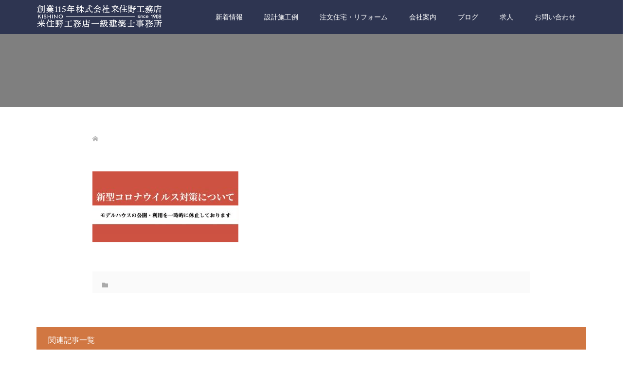

--- FILE ---
content_type: text/html; charset=UTF-8
request_url: https://www.kishino-k.com/image3/
body_size: 13616
content:
<!DOCTYPE html>
<html dir="ltr" lang="ja" prefix="og: https://ogp.me/ns#">
<head>
<meta charset="UTF-8">
<meta name="description" content="創業115年の株式会社来住野工務店・来住野工務店一級建築士事務所は 東京都あきる野市にて注文住宅（新築）・リフォームのサービスを提供しております。 東京都西多摩エリア（あきる野市・日の出町・福生市、羽村市、青梅市、等） 八王子市・立川市・国立市・国分寺市・小金井市を中心に幅広く対応いたしております。 注文住宅（新築）・リフォームのことならお任せください。">
<meta name="viewport" content="width=device-width">
<title>image3 | 株式会社来住野工務店｜来住野工務店一級建築士事務所</title>
	<style>img:is([sizes="auto" i], [sizes^="auto," i]) { contain-intrinsic-size: 3000px 1500px }</style>
	
		<!-- All in One SEO 4.9.3 - aioseo.com -->
	<meta name="robots" content="max-image-preview:large" />
	<meta name="author" content="morld"/>
	<link rel="canonical" href="https://www.kishino-k.com/image3/" />
	<meta name="generator" content="All in One SEO (AIOSEO) 4.9.3" />
		<meta property="og:locale" content="ja_JP" />
		<meta property="og:site_name" content="株式会社来住野工務店｜来住野工務店一級建築士事務所 | 創業115年の株式会社来住野工務店・来住野工務店一級建築士事務所は 東京都あきる野市にて注文住宅（新築）・リフォームのサービスを提供しております。 東京都西多摩エリア（あきる野市・日の出町・福生市、羽村市、青梅市、等） 八王子市・立川市・国立市・国分寺市・小金井市を中心に幅広く対応いたしております。 注文住宅（新築）・リフォームのことならお任せください。" />
		<meta property="og:type" content="article" />
		<meta property="og:title" content="image3 | 株式会社来住野工務店｜来住野工務店一級建築士事務所" />
		<meta property="og:url" content="https://www.kishino-k.com/image3/" />
		<meta property="article:published_time" content="2020-05-08T03:02:28+00:00" />
		<meta property="article:modified_time" content="2020-05-08T03:02:28+00:00" />
		<meta name="twitter:card" content="summary_large_image" />
		<meta name="twitter:title" content="image3 | 株式会社来住野工務店｜来住野工務店一級建築士事務所" />
		<script type="application/ld+json" class="aioseo-schema">
			{"@context":"https:\/\/schema.org","@graph":[{"@type":"BreadcrumbList","@id":"https:\/\/www.kishino-k.com\/image3\/#breadcrumblist","itemListElement":[{"@type":"ListItem","@id":"https:\/\/www.kishino-k.com#listItem","position":1,"name":"\u5bb6","item":"https:\/\/www.kishino-k.com","nextItem":{"@type":"ListItem","@id":"https:\/\/www.kishino-k.com\/image3\/#listItem","name":"image3"}},{"@type":"ListItem","@id":"https:\/\/www.kishino-k.com\/image3\/#listItem","position":2,"name":"image3","previousItem":{"@type":"ListItem","@id":"https:\/\/www.kishino-k.com#listItem","name":"\u5bb6"}}]},{"@type":"ItemPage","@id":"https:\/\/www.kishino-k.com\/image3\/#itempage","url":"https:\/\/www.kishino-k.com\/image3\/","name":"image3 | \u682a\u5f0f\u4f1a\u793e\u6765\u4f4f\u91ce\u5de5\u52d9\u5e97\uff5c\u6765\u4f4f\u91ce\u5de5\u52d9\u5e97\u4e00\u7d1a\u5efa\u7bc9\u58eb\u4e8b\u52d9\u6240","inLanguage":"ja","isPartOf":{"@id":"https:\/\/www.kishino-k.com\/#website"},"breadcrumb":{"@id":"https:\/\/www.kishino-k.com\/image3\/#breadcrumblist"},"author":{"@id":"https:\/\/www.kishino-k.com\/author\/morld\/#author"},"creator":{"@id":"https:\/\/www.kishino-k.com\/author\/morld\/#author"},"datePublished":"2020-05-08T12:02:28+09:00","dateModified":"2020-05-08T12:02:28+09:00"},{"@type":"Organization","@id":"https:\/\/www.kishino-k.com\/#organization","name":"\u682a\u5f0f\u4f1a\u793e\u6765\u4f4f\u91ce\u5de5\u52d9\u5e97\uff5c\u6765\u4f4f\u91ce\u5de5\u52d9\u5e97\u4e00\u7d1a\u5efa\u7bc9\u58eb\u4e8b\u52d9\u6240","description":"\u5275\u696d115\u5e74\u306e\u682a\u5f0f\u4f1a\u793e\u6765\u4f4f\u91ce\u5de5\u52d9\u5e97\u30fb\u6765\u4f4f\u91ce\u5de5\u52d9\u5e97\u4e00\u7d1a\u5efa\u7bc9\u58eb\u4e8b\u52d9\u6240\u306f \u6771\u4eac\u90fd\u3042\u304d\u308b\u91ce\u5e02\u306b\u3066\u6ce8\u6587\u4f4f\u5b85\uff08\u65b0\u7bc9\uff09\u30fb\u30ea\u30d5\u30a9\u30fc\u30e0\u306e\u30b5\u30fc\u30d3\u30b9\u3092\u63d0\u4f9b\u3057\u3066\u304a\u308a\u307e\u3059\u3002 \u6771\u4eac\u90fd\u897f\u591a\u6469\u30a8\u30ea\u30a2\uff08\u3042\u304d\u308b\u91ce\u5e02\u30fb\u65e5\u306e\u51fa\u753a\u30fb\u798f\u751f\u5e02\u3001\u7fbd\u6751\u5e02\u3001\u9752\u6885\u5e02\u3001\u7b49\uff09 \u516b\u738b\u5b50\u5e02\u30fb\u7acb\u5ddd\u5e02\u30fb\u56fd\u7acb\u5e02\u30fb\u56fd\u5206\u5bfa\u5e02\u30fb\u5c0f\u91d1\u4e95\u5e02\u3092\u4e2d\u5fc3\u306b\u5e45\u5e83\u304f\u5bfe\u5fdc\u3044\u305f\u3057\u3066\u304a\u308a\u307e\u3059\u3002 \u6ce8\u6587\u4f4f\u5b85\uff08\u65b0\u7bc9\uff09\u30fb\u30ea\u30d5\u30a9\u30fc\u30e0\u306e\u3053\u3068\u306a\u3089\u304a\u4efb\u305b\u304f\u3060\u3055\u3044\u3002","url":"https:\/\/www.kishino-k.com\/","telephone":"+81425951225"},{"@type":"Person","@id":"https:\/\/www.kishino-k.com\/author\/morld\/#author","url":"https:\/\/www.kishino-k.com\/author\/morld\/","name":"morld"},{"@type":"WebSite","@id":"https:\/\/www.kishino-k.com\/#website","url":"https:\/\/www.kishino-k.com\/","name":"\u682a\u5f0f\u4f1a\u793e\u6765\u4f4f\u91ce\u5de5\u52d9\u5e97\uff5c\u6765\u4f4f\u91ce\u5de5\u52d9\u5e97\u4e00\u7d1a\u5efa\u7bc9\u58eb\u4e8b\u52d9\u6240","description":"\u5275\u696d115\u5e74\u306e\u682a\u5f0f\u4f1a\u793e\u6765\u4f4f\u91ce\u5de5\u52d9\u5e97\u30fb\u6765\u4f4f\u91ce\u5de5\u52d9\u5e97\u4e00\u7d1a\u5efa\u7bc9\u58eb\u4e8b\u52d9\u6240\u306f \u6771\u4eac\u90fd\u3042\u304d\u308b\u91ce\u5e02\u306b\u3066\u6ce8\u6587\u4f4f\u5b85\uff08\u65b0\u7bc9\uff09\u30fb\u30ea\u30d5\u30a9\u30fc\u30e0\u306e\u30b5\u30fc\u30d3\u30b9\u3092\u63d0\u4f9b\u3057\u3066\u304a\u308a\u307e\u3059\u3002 \u6771\u4eac\u90fd\u897f\u591a\u6469\u30a8\u30ea\u30a2\uff08\u3042\u304d\u308b\u91ce\u5e02\u30fb\u65e5\u306e\u51fa\u753a\u30fb\u798f\u751f\u5e02\u3001\u7fbd\u6751\u5e02\u3001\u9752\u6885\u5e02\u3001\u7b49\uff09 \u516b\u738b\u5b50\u5e02\u30fb\u7acb\u5ddd\u5e02\u30fb\u56fd\u7acb\u5e02\u30fb\u56fd\u5206\u5bfa\u5e02\u30fb\u5c0f\u91d1\u4e95\u5e02\u3092\u4e2d\u5fc3\u306b\u5e45\u5e83\u304f\u5bfe\u5fdc\u3044\u305f\u3057\u3066\u304a\u308a\u307e\u3059\u3002 \u6ce8\u6587\u4f4f\u5b85\uff08\u65b0\u7bc9\uff09\u30fb\u30ea\u30d5\u30a9\u30fc\u30e0\u306e\u3053\u3068\u306a\u3089\u304a\u4efb\u305b\u304f\u3060\u3055\u3044\u3002","inLanguage":"ja","publisher":{"@id":"https:\/\/www.kishino-k.com\/#organization"}}]}
		</script>
		<!-- All in One SEO -->

<link rel='dns-prefetch' href='//challenges.cloudflare.com' />
<link rel='dns-prefetch' href='//www.googletagmanager.com' />
<link rel="alternate" type="application/rss+xml" title="株式会社来住野工務店｜来住野工務店一級建築士事務所 &raquo; image3 のコメントのフィード" href="https://www.kishino-k.com/feed/?attachment_id=372" />
<script type="text/javascript">
/* <![CDATA[ */
window._wpemojiSettings = {"baseUrl":"https:\/\/s.w.org\/images\/core\/emoji\/16.0.1\/72x72\/","ext":".png","svgUrl":"https:\/\/s.w.org\/images\/core\/emoji\/16.0.1\/svg\/","svgExt":".svg","source":{"concatemoji":"https:\/\/www.kishino-k.com\/wp-includes\/js\/wp-emoji-release.min.js?ver=6.8.3"}};
/*! This file is auto-generated */
!function(s,n){var o,i,e;function c(e){try{var t={supportTests:e,timestamp:(new Date).valueOf()};sessionStorage.setItem(o,JSON.stringify(t))}catch(e){}}function p(e,t,n){e.clearRect(0,0,e.canvas.width,e.canvas.height),e.fillText(t,0,0);var t=new Uint32Array(e.getImageData(0,0,e.canvas.width,e.canvas.height).data),a=(e.clearRect(0,0,e.canvas.width,e.canvas.height),e.fillText(n,0,0),new Uint32Array(e.getImageData(0,0,e.canvas.width,e.canvas.height).data));return t.every(function(e,t){return e===a[t]})}function u(e,t){e.clearRect(0,0,e.canvas.width,e.canvas.height),e.fillText(t,0,0);for(var n=e.getImageData(16,16,1,1),a=0;a<n.data.length;a++)if(0!==n.data[a])return!1;return!0}function f(e,t,n,a){switch(t){case"flag":return n(e,"\ud83c\udff3\ufe0f\u200d\u26a7\ufe0f","\ud83c\udff3\ufe0f\u200b\u26a7\ufe0f")?!1:!n(e,"\ud83c\udde8\ud83c\uddf6","\ud83c\udde8\u200b\ud83c\uddf6")&&!n(e,"\ud83c\udff4\udb40\udc67\udb40\udc62\udb40\udc65\udb40\udc6e\udb40\udc67\udb40\udc7f","\ud83c\udff4\u200b\udb40\udc67\u200b\udb40\udc62\u200b\udb40\udc65\u200b\udb40\udc6e\u200b\udb40\udc67\u200b\udb40\udc7f");case"emoji":return!a(e,"\ud83e\udedf")}return!1}function g(e,t,n,a){var r="undefined"!=typeof WorkerGlobalScope&&self instanceof WorkerGlobalScope?new OffscreenCanvas(300,150):s.createElement("canvas"),o=r.getContext("2d",{willReadFrequently:!0}),i=(o.textBaseline="top",o.font="600 32px Arial",{});return e.forEach(function(e){i[e]=t(o,e,n,a)}),i}function t(e){var t=s.createElement("script");t.src=e,t.defer=!0,s.head.appendChild(t)}"undefined"!=typeof Promise&&(o="wpEmojiSettingsSupports",i=["flag","emoji"],n.supports={everything:!0,everythingExceptFlag:!0},e=new Promise(function(e){s.addEventListener("DOMContentLoaded",e,{once:!0})}),new Promise(function(t){var n=function(){try{var e=JSON.parse(sessionStorage.getItem(o));if("object"==typeof e&&"number"==typeof e.timestamp&&(new Date).valueOf()<e.timestamp+604800&&"object"==typeof e.supportTests)return e.supportTests}catch(e){}return null}();if(!n){if("undefined"!=typeof Worker&&"undefined"!=typeof OffscreenCanvas&&"undefined"!=typeof URL&&URL.createObjectURL&&"undefined"!=typeof Blob)try{var e="postMessage("+g.toString()+"("+[JSON.stringify(i),f.toString(),p.toString(),u.toString()].join(",")+"));",a=new Blob([e],{type:"text/javascript"}),r=new Worker(URL.createObjectURL(a),{name:"wpTestEmojiSupports"});return void(r.onmessage=function(e){c(n=e.data),r.terminate(),t(n)})}catch(e){}c(n=g(i,f,p,u))}t(n)}).then(function(e){for(var t in e)n.supports[t]=e[t],n.supports.everything=n.supports.everything&&n.supports[t],"flag"!==t&&(n.supports.everythingExceptFlag=n.supports.everythingExceptFlag&&n.supports[t]);n.supports.everythingExceptFlag=n.supports.everythingExceptFlag&&!n.supports.flag,n.DOMReady=!1,n.readyCallback=function(){n.DOMReady=!0}}).then(function(){return e}).then(function(){var e;n.supports.everything||(n.readyCallback(),(e=n.source||{}).concatemoji?t(e.concatemoji):e.wpemoji&&e.twemoji&&(t(e.twemoji),t(e.wpemoji)))}))}((window,document),window._wpemojiSettings);
/* ]]> */
</script>
<style id='wp-emoji-styles-inline-css' type='text/css'>

	img.wp-smiley, img.emoji {
		display: inline !important;
		border: none !important;
		box-shadow: none !important;
		height: 1em !important;
		width: 1em !important;
		margin: 0 0.07em !important;
		vertical-align: -0.1em !important;
		background: none !important;
		padding: 0 !important;
	}
</style>
<link rel='stylesheet' id='wp-block-library-css' href='https://www.kishino-k.com/wp-includes/css/dist/block-library/style.min.css?ver=6.8.3' type='text/css' media='all' />
<style id='classic-theme-styles-inline-css' type='text/css'>
/*! This file is auto-generated */
.wp-block-button__link{color:#fff;background-color:#32373c;border-radius:9999px;box-shadow:none;text-decoration:none;padding:calc(.667em + 2px) calc(1.333em + 2px);font-size:1.125em}.wp-block-file__button{background:#32373c;color:#fff;text-decoration:none}
</style>
<link rel='stylesheet' id='aioseo/css/src/vue/standalone/blocks/table-of-contents/global.scss-css' href='https://www.kishino-k.com/wp-content/plugins/all-in-one-seo-pack/dist/Lite/assets/css/table-of-contents/global.e90f6d47.css?ver=4.9.3' type='text/css' media='all' />
<style id='global-styles-inline-css' type='text/css'>
:root{--wp--preset--aspect-ratio--square: 1;--wp--preset--aspect-ratio--4-3: 4/3;--wp--preset--aspect-ratio--3-4: 3/4;--wp--preset--aspect-ratio--3-2: 3/2;--wp--preset--aspect-ratio--2-3: 2/3;--wp--preset--aspect-ratio--16-9: 16/9;--wp--preset--aspect-ratio--9-16: 9/16;--wp--preset--color--black: #000000;--wp--preset--color--cyan-bluish-gray: #abb8c3;--wp--preset--color--white: #ffffff;--wp--preset--color--pale-pink: #f78da7;--wp--preset--color--vivid-red: #cf2e2e;--wp--preset--color--luminous-vivid-orange: #ff6900;--wp--preset--color--luminous-vivid-amber: #fcb900;--wp--preset--color--light-green-cyan: #7bdcb5;--wp--preset--color--vivid-green-cyan: #00d084;--wp--preset--color--pale-cyan-blue: #8ed1fc;--wp--preset--color--vivid-cyan-blue: #0693e3;--wp--preset--color--vivid-purple: #9b51e0;--wp--preset--gradient--vivid-cyan-blue-to-vivid-purple: linear-gradient(135deg,rgba(6,147,227,1) 0%,rgb(155,81,224) 100%);--wp--preset--gradient--light-green-cyan-to-vivid-green-cyan: linear-gradient(135deg,rgb(122,220,180) 0%,rgb(0,208,130) 100%);--wp--preset--gradient--luminous-vivid-amber-to-luminous-vivid-orange: linear-gradient(135deg,rgba(252,185,0,1) 0%,rgba(255,105,0,1) 100%);--wp--preset--gradient--luminous-vivid-orange-to-vivid-red: linear-gradient(135deg,rgba(255,105,0,1) 0%,rgb(207,46,46) 100%);--wp--preset--gradient--very-light-gray-to-cyan-bluish-gray: linear-gradient(135deg,rgb(238,238,238) 0%,rgb(169,184,195) 100%);--wp--preset--gradient--cool-to-warm-spectrum: linear-gradient(135deg,rgb(74,234,220) 0%,rgb(151,120,209) 20%,rgb(207,42,186) 40%,rgb(238,44,130) 60%,rgb(251,105,98) 80%,rgb(254,248,76) 100%);--wp--preset--gradient--blush-light-purple: linear-gradient(135deg,rgb(255,206,236) 0%,rgb(152,150,240) 100%);--wp--preset--gradient--blush-bordeaux: linear-gradient(135deg,rgb(254,205,165) 0%,rgb(254,45,45) 50%,rgb(107,0,62) 100%);--wp--preset--gradient--luminous-dusk: linear-gradient(135deg,rgb(255,203,112) 0%,rgb(199,81,192) 50%,rgb(65,88,208) 100%);--wp--preset--gradient--pale-ocean: linear-gradient(135deg,rgb(255,245,203) 0%,rgb(182,227,212) 50%,rgb(51,167,181) 100%);--wp--preset--gradient--electric-grass: linear-gradient(135deg,rgb(202,248,128) 0%,rgb(113,206,126) 100%);--wp--preset--gradient--midnight: linear-gradient(135deg,rgb(2,3,129) 0%,rgb(40,116,252) 100%);--wp--preset--font-size--small: 13px;--wp--preset--font-size--medium: 20px;--wp--preset--font-size--large: 36px;--wp--preset--font-size--x-large: 42px;--wp--preset--spacing--20: 0.44rem;--wp--preset--spacing--30: 0.67rem;--wp--preset--spacing--40: 1rem;--wp--preset--spacing--50: 1.5rem;--wp--preset--spacing--60: 2.25rem;--wp--preset--spacing--70: 3.38rem;--wp--preset--spacing--80: 5.06rem;--wp--preset--shadow--natural: 6px 6px 9px rgba(0, 0, 0, 0.2);--wp--preset--shadow--deep: 12px 12px 50px rgba(0, 0, 0, 0.4);--wp--preset--shadow--sharp: 6px 6px 0px rgba(0, 0, 0, 0.2);--wp--preset--shadow--outlined: 6px 6px 0px -3px rgba(255, 255, 255, 1), 6px 6px rgba(0, 0, 0, 1);--wp--preset--shadow--crisp: 6px 6px 0px rgba(0, 0, 0, 1);}:where(.is-layout-flex){gap: 0.5em;}:where(.is-layout-grid){gap: 0.5em;}body .is-layout-flex{display: flex;}.is-layout-flex{flex-wrap: wrap;align-items: center;}.is-layout-flex > :is(*, div){margin: 0;}body .is-layout-grid{display: grid;}.is-layout-grid > :is(*, div){margin: 0;}:where(.wp-block-columns.is-layout-flex){gap: 2em;}:where(.wp-block-columns.is-layout-grid){gap: 2em;}:where(.wp-block-post-template.is-layout-flex){gap: 1.25em;}:where(.wp-block-post-template.is-layout-grid){gap: 1.25em;}.has-black-color{color: var(--wp--preset--color--black) !important;}.has-cyan-bluish-gray-color{color: var(--wp--preset--color--cyan-bluish-gray) !important;}.has-white-color{color: var(--wp--preset--color--white) !important;}.has-pale-pink-color{color: var(--wp--preset--color--pale-pink) !important;}.has-vivid-red-color{color: var(--wp--preset--color--vivid-red) !important;}.has-luminous-vivid-orange-color{color: var(--wp--preset--color--luminous-vivid-orange) !important;}.has-luminous-vivid-amber-color{color: var(--wp--preset--color--luminous-vivid-amber) !important;}.has-light-green-cyan-color{color: var(--wp--preset--color--light-green-cyan) !important;}.has-vivid-green-cyan-color{color: var(--wp--preset--color--vivid-green-cyan) !important;}.has-pale-cyan-blue-color{color: var(--wp--preset--color--pale-cyan-blue) !important;}.has-vivid-cyan-blue-color{color: var(--wp--preset--color--vivid-cyan-blue) !important;}.has-vivid-purple-color{color: var(--wp--preset--color--vivid-purple) !important;}.has-black-background-color{background-color: var(--wp--preset--color--black) !important;}.has-cyan-bluish-gray-background-color{background-color: var(--wp--preset--color--cyan-bluish-gray) !important;}.has-white-background-color{background-color: var(--wp--preset--color--white) !important;}.has-pale-pink-background-color{background-color: var(--wp--preset--color--pale-pink) !important;}.has-vivid-red-background-color{background-color: var(--wp--preset--color--vivid-red) !important;}.has-luminous-vivid-orange-background-color{background-color: var(--wp--preset--color--luminous-vivid-orange) !important;}.has-luminous-vivid-amber-background-color{background-color: var(--wp--preset--color--luminous-vivid-amber) !important;}.has-light-green-cyan-background-color{background-color: var(--wp--preset--color--light-green-cyan) !important;}.has-vivid-green-cyan-background-color{background-color: var(--wp--preset--color--vivid-green-cyan) !important;}.has-pale-cyan-blue-background-color{background-color: var(--wp--preset--color--pale-cyan-blue) !important;}.has-vivid-cyan-blue-background-color{background-color: var(--wp--preset--color--vivid-cyan-blue) !important;}.has-vivid-purple-background-color{background-color: var(--wp--preset--color--vivid-purple) !important;}.has-black-border-color{border-color: var(--wp--preset--color--black) !important;}.has-cyan-bluish-gray-border-color{border-color: var(--wp--preset--color--cyan-bluish-gray) !important;}.has-white-border-color{border-color: var(--wp--preset--color--white) !important;}.has-pale-pink-border-color{border-color: var(--wp--preset--color--pale-pink) !important;}.has-vivid-red-border-color{border-color: var(--wp--preset--color--vivid-red) !important;}.has-luminous-vivid-orange-border-color{border-color: var(--wp--preset--color--luminous-vivid-orange) !important;}.has-luminous-vivid-amber-border-color{border-color: var(--wp--preset--color--luminous-vivid-amber) !important;}.has-light-green-cyan-border-color{border-color: var(--wp--preset--color--light-green-cyan) !important;}.has-vivid-green-cyan-border-color{border-color: var(--wp--preset--color--vivid-green-cyan) !important;}.has-pale-cyan-blue-border-color{border-color: var(--wp--preset--color--pale-cyan-blue) !important;}.has-vivid-cyan-blue-border-color{border-color: var(--wp--preset--color--vivid-cyan-blue) !important;}.has-vivid-purple-border-color{border-color: var(--wp--preset--color--vivid-purple) !important;}.has-vivid-cyan-blue-to-vivid-purple-gradient-background{background: var(--wp--preset--gradient--vivid-cyan-blue-to-vivid-purple) !important;}.has-light-green-cyan-to-vivid-green-cyan-gradient-background{background: var(--wp--preset--gradient--light-green-cyan-to-vivid-green-cyan) !important;}.has-luminous-vivid-amber-to-luminous-vivid-orange-gradient-background{background: var(--wp--preset--gradient--luminous-vivid-amber-to-luminous-vivid-orange) !important;}.has-luminous-vivid-orange-to-vivid-red-gradient-background{background: var(--wp--preset--gradient--luminous-vivid-orange-to-vivid-red) !important;}.has-very-light-gray-to-cyan-bluish-gray-gradient-background{background: var(--wp--preset--gradient--very-light-gray-to-cyan-bluish-gray) !important;}.has-cool-to-warm-spectrum-gradient-background{background: var(--wp--preset--gradient--cool-to-warm-spectrum) !important;}.has-blush-light-purple-gradient-background{background: var(--wp--preset--gradient--blush-light-purple) !important;}.has-blush-bordeaux-gradient-background{background: var(--wp--preset--gradient--blush-bordeaux) !important;}.has-luminous-dusk-gradient-background{background: var(--wp--preset--gradient--luminous-dusk) !important;}.has-pale-ocean-gradient-background{background: var(--wp--preset--gradient--pale-ocean) !important;}.has-electric-grass-gradient-background{background: var(--wp--preset--gradient--electric-grass) !important;}.has-midnight-gradient-background{background: var(--wp--preset--gradient--midnight) !important;}.has-small-font-size{font-size: var(--wp--preset--font-size--small) !important;}.has-medium-font-size{font-size: var(--wp--preset--font-size--medium) !important;}.has-large-font-size{font-size: var(--wp--preset--font-size--large) !important;}.has-x-large-font-size{font-size: var(--wp--preset--font-size--x-large) !important;}
:where(.wp-block-post-template.is-layout-flex){gap: 1.25em;}:where(.wp-block-post-template.is-layout-grid){gap: 1.25em;}
:where(.wp-block-columns.is-layout-flex){gap: 2em;}:where(.wp-block-columns.is-layout-grid){gap: 2em;}
:root :where(.wp-block-pullquote){font-size: 1.5em;line-height: 1.6;}
</style>
<link rel='stylesheet' id='contact-form-7-css' href='https://www.kishino-k.com/wp-content/plugins/contact-form-7/includes/css/styles.css?ver=6.1.4' type='text/css' media='all' />
<link rel='stylesheet' id='foobox-free-min-css' href='https://www.kishino-k.com/wp-content/plugins/foobox-image-lightbox/free/css/foobox.free.min.css?ver=2.7.41' type='text/css' media='all' />
<link rel='stylesheet' id='oops-slick-css' href='https://www.kishino-k.com/wp-content/themes/oops_tcd048/css/slick.min.css?ver=6.8.3' type='text/css' media='all' />
<link rel='stylesheet' id='oops-slick-theme-css' href='https://www.kishino-k.com/wp-content/themes/oops_tcd048/css/slick-theme.min.css?ver=6.8.3' type='text/css' media='all' />
<link rel='stylesheet' id='oops-style-css' href='https://www.kishino-k.com/wp-content/themes/oops_tcd048/style.css?ver=1.2' type='text/css' media='all' />
<link rel='stylesheet' id='oops-responsive-css' href='https://www.kishino-k.com/wp-content/themes/oops_tcd048/responsive.min.css?ver=1.2' type='text/css' media='all' />
<link rel='stylesheet' id='oops-footer-bar-css' href='https://www.kishino-k.com/wp-content/themes/oops_tcd048/css/footer-bar.min.css?ver=1.2' type='text/css' media='all' />
<script type="text/javascript" src="https://www.kishino-k.com/wp-includes/js/jquery/jquery.min.js?ver=3.7.1" id="jquery-core-js"></script>
<script type="text/javascript" src="https://www.kishino-k.com/wp-includes/js/jquery/jquery-migrate.min.js?ver=3.4.1" id="jquery-migrate-js"></script>
<script type="text/javascript" id="foobox-free-min-js-before">
/* <![CDATA[ */
/* Run FooBox FREE (v2.7.41) */
var FOOBOX = window.FOOBOX = {
	ready: true,
	disableOthers: false,
	o: {wordpress: { enabled: true }, countMessage:'image %index of %total', captions: { dataTitle: ["captionTitle","title"], dataDesc: ["captionDesc","description"] }, rel: '', excludes:'.fbx-link,.nofoobox,.nolightbox,a[href*="pinterest.com/pin/create/button/"]', affiliate : { enabled: false }},
	selectors: [
		".foogallery-container.foogallery-lightbox-foobox", ".foogallery-container.foogallery-lightbox-foobox-free", ".gallery", ".wp-block-gallery", ".wp-caption", ".wp-block-image", "a:has(img[class*=wp-image-])", ".foobox"
	],
	pre: function( $ ){
		// Custom JavaScript (Pre)
		
	},
	post: function( $ ){
		// Custom JavaScript (Post)
		
		// Custom Captions Code
		
	},
	custom: function( $ ){
		// Custom Extra JS
		
	}
};
/* ]]> */
</script>
<script type="text/javascript" src="https://www.kishino-k.com/wp-content/plugins/foobox-image-lightbox/free/js/foobox.free.min.js?ver=2.7.41" id="foobox-free-min-js"></script>

<!-- Site Kit によって追加された Google タグ（gtag.js）スニペット -->
<!-- Google アナリティクス スニペット (Site Kit が追加) -->
<script type="text/javascript" src="https://www.googletagmanager.com/gtag/js?id=GT-NCHFVS7" id="google_gtagjs-js" async></script>
<script type="text/javascript" id="google_gtagjs-js-after">
/* <![CDATA[ */
window.dataLayer = window.dataLayer || [];function gtag(){dataLayer.push(arguments);}
gtag("set","linker",{"domains":["www.kishino-k.com"]});
gtag("js", new Date());
gtag("set", "developer_id.dZTNiMT", true);
gtag("config", "GT-NCHFVS7");
/* ]]> */
</script>
<link rel="https://api.w.org/" href="https://www.kishino-k.com/wp-json/" /><link rel="alternate" title="JSON" type="application/json" href="https://www.kishino-k.com/wp-json/wp/v2/media/372" /><link rel="EditURI" type="application/rsd+xml" title="RSD" href="https://www.kishino-k.com/xmlrpc.php?rsd" />
<meta name="generator" content="WordPress 6.8.3" />
<link rel='shortlink' href='https://www.kishino-k.com/?p=372' />
<link rel="alternate" title="oEmbed (JSON)" type="application/json+oembed" href="https://www.kishino-k.com/wp-json/oembed/1.0/embed?url=https%3A%2F%2Fwww.kishino-k.com%2Fimage3%2F" />
<link rel="alternate" title="oEmbed (XML)" type="text/xml+oembed" href="https://www.kishino-k.com/wp-json/oembed/1.0/embed?url=https%3A%2F%2Fwww.kishino-k.com%2Fimage3%2F&#038;format=xml" />
<meta name="generator" content="Site Kit by Google 1.171.0" /><style>
.p-cta--1::before { background: #000000; opacity: 0.5; }
.p-cta--1 .p-cta__btn { background: #ff8000; }
.p-cta--1 .p-cta__btn:hover { background: #444444; }
.p-cta--2::before { background: #000000; opacity: 0.5; }
.p-cta--2 .p-cta__btn { background: #ff8000; }
.p-cta--2 .p-cta__btn:hover { background: #444444; }
.p-cta--3::before { background: #000000; opacity: 0.5; }
.p-cta--3 .p-cta__btn { background: #ff8000; }
.p-cta--3 .p-cta__btn:hover { background: #444444; }
</style>
<style>
.p-footer-cta--1 .p-footer-cta__inner { background: rgba( 0, 0, 0, 1); }
.p-footer-cta--1 .p-footer-cta__btn { background: #ff8000; }
.p-footer-cta--1 .p-footer-cta__btn:hover { background: #444444; }
.p-footer-cta--2 .p-footer-cta__inner { background: rgba( 0, 0, 0, 1); }
.p-footer-cta--2 .p-footer-cta__btn { background: #ff8000; }
.p-footer-cta--2 .p-footer-cta__btn:hover { background: #444444; }
.p-footer-cta--3 .p-footer-cta__inner { background: rgba( 0, 0, 0, 1); }
.p-footer-cta--3 .p-footer-cta__btn { background: #ff8000; }
.p-footer-cta--3 .p-footer-cta__btn:hover { background: #444444; }
</style>
<style>
/* Primary color */
.p-global-nav .sub-menu a, .p-news-ticker, .p-widget-dropdown, .p-widget-dropdown select, .p-headline, .p-latest-news__title, .l-footer, .p-menu-button.is-active { background: #d17742; }

/* Secondary color */
.p-global-nav .sub-menu li a:hover, .p-widget-search__submit:hover, .p-button, .p-review__button:hover, .p-pager__item a:hover, .c-comment__form-submit:hover { background: #d8ad83; }
.l-header--large .p-global-nav > li > a:hover, .l-header--large.is-active .p-global-nav > li > a:hover, .p-global-nav > .current-menu-item > a, .p-global-nav > li > a:hover, .p-global-nav .current-menu-item > a .p-widget-list a:hover, .p-news-ticker__item-date { color: #d8ad83; }

/* Tertiary color */
.p-button:hover, .slick-dots li.slick-active, .slick-dots li:hover { background: #ce5242; }
.p-article01__title a:hover, .p-article01__category a:hover, .p-footer-blog__archive-link:hover, .p-footer-nav a:hover, .p-social-nav__item a:hover, .p-index-content07__archive-link:hover, .p-news-ticker__archive-link:hover { color: #ce5242; }

/* font type */
body { font-family: Verdana, "ヒラギノ角ゴ ProN W3", "Hiragino Kaku Gothic ProN", "メイリオ", Meiryo, sans-serif; }

/* headline font type */
.p-index-slider__item-catch, .p-index-content01__catch, .p-index-content02__item-catch, .p-showcase__catch, .p-index-content04__catch, .p-index-content06__item-catch, .p-index-content07__catch, .p-index-content09__catch, .p-footer-blog__catch, .p-article01__title, .p-page-header__title, .p-headline, .p-article02__title, .p-latest-news__title h2, .p-review__name, .p-review-header__title, #js-header-video .caption .title, #js-header-youtube .caption .title {
font-family: "Segoe UI", Verdana, "游ゴシック", YuGothic, "Hiragino Kaku Gothic ProN", Meiryo, sans-serif;
}

.p-index-slider__item:nth-child(1) .p-button { background: #ff8000; color: #000000; }
.p-index-slider__item:nth-child(1) .p-button:hover { background: #e37100; color: #ffffff; }
.p-index-slider__item:nth-child(2) .p-button { background: #ff8000; color: #000000; }
.p-index-slider__item:nth-child(2) .p-button:hover { background: #e37100; color: #ffffff; }
.p-index-slider__item:nth-child(3) .p-button { background: #ff8000; color: #000000; }
.p-index-slider__item:nth-child(3) .p-button:hover { background: #e37100; color: #ffffff; }
/* load */
@-webkit-keyframes loading-square-loader {
  0% { box-shadow: 16px -8px rgba(209, 119, 66, 0), 32px 0 rgba(209, 119, 66, 0), 0 -16px rgba(209, 119, 66, 0), 16px -16px rgba(209, 119, 66, 0), 32px -16px rgba(209, 119, 66, 0), 0 -32px rgba(209, 119, 66, 0), 16px -32px rgba(209, 119, 66, 0), 32px -32px rgba(242, 205, 123, 0); }
  5% { box-shadow: 16px -8px rgba(209, 119, 66, 0), 32px 0 rgba(209, 119, 66, 0), 0 -16px rgba(209, 119, 66, 0), 16px -16px rgba(209, 119, 66, 0), 32px -16px rgba(209, 119, 66, 0), 0 -32px rgba(209, 119, 66, 0), 16px -32px rgba(209, 119, 66, 0), 32px -32px rgba(242, 205, 123, 0); }
  10% { box-shadow: 16px 0 rgba(209, 119, 66, 1), 32px -8px rgba(209, 119, 66, 0), 0 -16px rgba(209, 119, 66, 0), 16px -16px rgba(209, 119, 66, 0), 32px -16px rgba(209, 119, 66, 0), 0 -32px rgba(209, 119, 66, 0), 16px -32px rgba(209, 119, 66, 0), 32px -32px rgba(242, 205, 123, 0); }
  15% { box-shadow: 16px 0 rgba(209, 119, 66, 1), 32px 0 rgba(209, 119, 66, 1), 0 -24px rgba(209, 119, 66, 0), 16px -16px rgba(209, 119, 66, 0), 32px -16px rgba(209, 119, 66, 0), 0 -32px rgba(209, 119, 66, 0), 16px -32px rgba(209, 119, 66, 0), 32px -32px rgba(242, 205, 123, 0); }
  20% { box-shadow: 16px 0 rgba(209, 119, 66, 1), 32px 0 rgba(209, 119, 66, 1), 0 -16px rgba(209, 119, 66, 1), 16px -24px rgba(209, 119, 66, 0), 32px -16px rgba(209, 119, 66, 0), 0 -32px rgba(209, 119, 66, 0), 16px -32px rgba(209, 119, 66, 0), 32px -32px rgba(242, 205, 123, 0); }
  25% { box-shadow: 16px 0 rgba(209, 119, 66, 1), 32px 0 rgba(209, 119, 66, 1), 0 -16px rgba(209, 119, 66, 1), 16px -16px rgba(209, 119, 66, 1), 32px -24px rgba(209, 119, 66, 0), 0 -32px rgba(209, 119, 66, 0), 16px -32px rgba(209, 119, 66, 0), 32px -32px rgba(242, 205, 123, 0); }
  30% { box-shadow: 16px 0 rgba(209, 119, 66, 1), 32px 0 rgba(209, 119, 66, 1), 0 -16px rgba(209, 119, 66, 1), 16px -16px rgba(209, 119, 66, 1), 32px -16px rgba(209, 119, 66, 1), 0 -50px rgba(209, 119, 66, 0), 16px -32px rgba(209, 119, 66, 0), 32px -32px rgba(242, 205, 123, 0); }
  35% { box-shadow: 16px 0 rgba(209, 119, 66, 1), 32px 0 rgba(209, 119, 66, 1), 0 -16px rgba(209, 119, 66, 1), 16px -16px rgba(209, 119, 66, 1), 32px -16px rgba(209, 119, 66, 1), 0 -32px rgba(209, 119, 66, 1), 16px -50px rgba(209, 119, 66, 0), 32px -32px rgba(242, 205, 123, 0); }
  40% { box-shadow: 16px 0 rgba(209, 119, 66, 1), 32px 0 rgba(209, 119, 66, 1), 0 -16px rgba(209, 119, 66, 1), 16px -16px rgba(209, 119, 66, 1), 32px -16px rgba(209, 119, 66, 1), 0 -32px rgba(209, 119, 66, 1), 16px -32px rgba(209, 119, 66, 1), 32px -50px rgba(242, 205, 123, 0); }
  45%, 55% { box-shadow: 16px 0 rgba(209, 119, 66, 1), 32px 0 rgba(209, 119, 66, 1), 0 -16px rgba(209, 119, 66, 1), 16px -16px rgba(209, 119, 66, 1), 32px -16px rgba(209, 119, 66, 1), 0 -32px rgba(209, 119, 66, 1), 16px -32px rgba(209, 119, 66, 1), 32px -32px rgba(216, 173, 131, 1); }
  60% { box-shadow: 16px 8px rgba(209, 119, 66, 0), 32px 0 rgba(209, 119, 66, 1), 0 -16px rgba(209, 119, 66, 1), 16px -16px rgba(209, 119, 66, 1), 32px -16px rgba(209, 119, 66, 1), 0 -32px rgba(209, 119, 66, 1), 16px -32px rgba(209, 119, 66, 1), 32px -32px rgba(216, 173, 131, 1); }
  65% { box-shadow: 16px 8px rgba(209, 119, 66, 0), 32px 8px rgba(209, 119, 66, 0), 0 -16px rgba(209, 119, 66, 1), 16px -16px rgba(209, 119, 66, 1), 32px -16px rgba(209, 119, 66, 1), 0 -32px rgba(209, 119, 66, 1), 16px -32px rgba(209, 119, 66, 1), 32px -32px rgba(216, 173, 131, 1); }
  70% { box-shadow: 16px 8px rgba(209, 119, 66, 0), 32px 8px rgba(209, 119, 66, 0), 0 -8px rgba(209, 119, 66, 0), 16px -16px rgba(209, 119, 66, 1), 32px -16px rgba(209, 119, 66, 1), 0 -32px rgba(209, 119, 66, 1), 16px -32px rgba(209, 119, 66, 1), 32px -32px rgba(216, 173, 131, 1); }
  75% { box-shadow: 16px 8px rgba(209, 119, 66, 0), 32px 8px rgba(209, 119, 66, 0), 0 -8px rgba(209, 119, 66, 0), 16px -8px rgba(209, 119, 66, 0), 32px -16px rgba(209, 119, 66, 1), 0 -32px rgba(209, 119, 66, 1), 16px -32px rgba(209, 119, 66, 1), 32px -32px rgba(216, 173, 131, 1); }
  80% { box-shadow: 16px 8px rgba(209, 119, 66, 0), 32px 8px rgba(209, 119, 66, 0), 0 -8px rgba(209, 119, 66, 0), 16px -8px rgba(209, 119, 66, 0), 32px -8px rgba(209, 119, 66, 0), 0 -32px rgba(209, 119, 66, 1), 16px -32px rgba(209, 119, 66, 1), 32px -32px rgba(216, 173, 131, 1); }
  85% { box-shadow: 16px 8px rgba(209, 119, 66, 0), 32px 8px rgba(209, 119, 66, 0), 0 -8px rgba(209, 119, 66, 0), 16px -8px rgba(209, 119, 66, 0), 32px -8px rgba(209, 119, 66, 0), 0 -24px rgba(209, 119, 66, 0), 16px -32px rgba(209, 119, 66, 1), 32px -32px rgba(216, 173, 131, 1); }
  90% { box-shadow: 16px 8px rgba(209, 119, 66, 0), 32px 8px rgba(209, 119, 66, 0), 0 -8px rgba(209, 119, 66, 0), 16px -8px rgba(209, 119, 66, 0), 32px -8px rgba(209, 119, 66, 0), 0 -24px rgba(209, 119, 66, 0), 16px -24px rgba(209, 119, 66, 0), 32px -32px rgba(216, 173, 131, 1); }
  95%, 100% { box-shadow: 16px 8px rgba(209, 119, 66, 0), 32px 8px rgba(209, 119, 66, 0), 0 -8px rgba(209, 119, 66, 0), 16px -8px rgba(209, 119, 66, 0), 32px -8px rgba(209, 119, 66, 0), 0 -24px rgba(209, 119, 66, 0), 16px -24px rgba(209, 119, 66, 0), 32px -24px rgba(216, 173, 131, 0); }
}
@keyframes loading-square-loader {
  0% { box-shadow: 16px -8px rgba(209, 119, 66, 0), 32px 0 rgba(209, 119, 66, 0), 0 -16px rgba(209, 119, 66, 0), 16px -16px rgba(209, 119, 66, 0), 32px -16px rgba(209, 119, 66, 0), 0 -32px rgba(209, 119, 66, 0), 16px -32px rgba(209, 119, 66, 0), 32px -32px rgba(242, 205, 123, 0); }
  5% { box-shadow: 16px -8px rgba(209, 119, 66, 0), 32px 0 rgba(209, 119, 66, 0), 0 -16px rgba(209, 119, 66, 0), 16px -16px rgba(209, 119, 66, 0), 32px -16px rgba(209, 119, 66, 0), 0 -32px rgba(209, 119, 66, 0), 16px -32px rgba(209, 119, 66, 0), 32px -32px rgba(242, 205, 123, 0); }
  10% { box-shadow: 16px 0 rgba(209, 119, 66, 1), 32px -8px rgba(209, 119, 66, 0), 0 -16px rgba(209, 119, 66, 0), 16px -16px rgba(209, 119, 66, 0), 32px -16px rgba(209, 119, 66, 0), 0 -32px rgba(209, 119, 66, 0), 16px -32px rgba(209, 119, 66, 0), 32px -32px rgba(242, 205, 123, 0); }
  15% { box-shadow: 16px 0 rgba(209, 119, 66, 1), 32px 0 rgba(209, 119, 66, 1), 0 -24px rgba(209, 119, 66, 0), 16px -16px rgba(209, 119, 66, 0), 32px -16px rgba(209, 119, 66, 0), 0 -32px rgba(209, 119, 66, 0), 16px -32px rgba(209, 119, 66, 0), 32px -32px rgba(242, 205, 123, 0); }
  20% { box-shadow: 16px 0 rgba(209, 119, 66, 1), 32px 0 rgba(209, 119, 66, 1), 0 -16px rgba(209, 119, 66, 1), 16px -24px rgba(209, 119, 66, 0), 32px -16px rgba(209, 119, 66, 0), 0 -32px rgba(209, 119, 66, 0), 16px -32px rgba(209, 119, 66, 0), 32px -32px rgba(242, 205, 123, 0); }
  25% { box-shadow: 16px 0 rgba(209, 119, 66, 1), 32px 0 rgba(209, 119, 66, 1), 0 -16px rgba(209, 119, 66, 1), 16px -16px rgba(209, 119, 66, 1), 32px -24px rgba(209, 119, 66, 0), 0 -32px rgba(209, 119, 66, 0), 16px -32px rgba(209, 119, 66, 0), 32px -32px rgba(242, 205, 123, 0); }
  30% { box-shadow: 16px 0 rgba(209, 119, 66, 1), 32px 0 rgba(209, 119, 66, 1), 0 -16px rgba(209, 119, 66, 1), 16px -16px rgba(209, 119, 66, 1), 32px -16px rgba(209, 119, 66, 1), 0 -50px rgba(209, 119, 66, 0), 16px -32px rgba(209, 119, 66, 0), 32px -32px rgba(242, 205, 123, 0); }
  35% { box-shadow: 16px 0 rgba(209, 119, 66, 1), 32px 0 rgba(209, 119, 66, 1), 0 -16px rgba(209, 119, 66, 1), 16px -16px rgba(209, 119, 66, 1), 32px -16px rgba(209, 119, 66, 1), 0 -32px rgba(209, 119, 66, 1), 16px -50px rgba(209, 119, 66, 0), 32px -32px rgba(242, 205, 123, 0); }
  40% { box-shadow: 16px 0 rgba(209, 119, 66, 1), 32px 0 rgba(209, 119, 66, 1), 0 -16px rgba(209, 119, 66, 1), 16px -16px rgba(209, 119, 66, 1), 32px -16px rgba(209, 119, 66, 1), 0 -32px rgba(209, 119, 66, 1), 16px -32px rgba(209, 119, 66, 1), 32px -50px rgba(242, 205, 123, 0); }
  45%, 55% { box-shadow: 16px 0 rgba(209, 119, 66, 1), 32px 0 rgba(209, 119, 66, 1), 0 -16px rgba(209, 119, 66, 1), 16px -16px rgba(209, 119, 66, 1), 32px -16px rgba(209, 119, 66, 1), 0 -32px rgba(209, 119, 66, 1), 16px -32px rgba(209, 119, 66, 1), 32px -32px rgba(216, 173, 131, 1); }
  60% { box-shadow: 16px 8px rgba(209, 119, 66, 0), 32px 0 rgba(209, 119, 66, 1), 0 -16px rgba(209, 119, 66, 1), 16px -16px rgba(209, 119, 66, 1), 32px -16px rgba(209, 119, 66, 1), 0 -32px rgba(209, 119, 66, 1), 16px -32px rgba(209, 119, 66, 1), 32px -32px rgba(216, 173, 131, 1); }
  65% { box-shadow: 16px 8px rgba(209, 119, 66, 0), 32px 8px rgba(209, 119, 66, 0), 0 -16px rgba(209, 119, 66, 1), 16px -16px rgba(209, 119, 66, 1), 32px -16px rgba(209, 119, 66, 1), 0 -32px rgba(209, 119, 66, 1), 16px -32px rgba(209, 119, 66, 1), 32px -32px rgba(216, 173, 131, 1); }
  70% { box-shadow: 16px 8px rgba(209, 119, 66, 0), 32px 8px rgba(209, 119, 66, 0), 0 -8px rgba(209, 119, 66, 0), 16px -16px rgba(209, 119, 66, 1), 32px -16px rgba(209, 119, 66, 1), 0 -32px rgba(209, 119, 66, 1), 16px -32px rgba(209, 119, 66, 1), 32px -32px rgba(216, 173, 131, 1); }
  75% { box-shadow: 16px 8px rgba(209, 119, 66, 0), 32px 8px rgba(209, 119, 66, 0), 0 -8px rgba(209, 119, 66, 0), 16px -8px rgba(209, 119, 66, 0), 32px -16px rgba(209, 119, 66, 1), 0 -32px rgba(209, 119, 66, 1), 16px -32px rgba(209, 119, 66, 1), 32px -32px rgba(216, 173, 131, 1); }
  80% { box-shadow: 16px 8px rgba(209, 119, 66, 0), 32px 8px rgba(209, 119, 66, 0), 0 -8px rgba(209, 119, 66, 0), 16px -8px rgba(209, 119, 66, 0), 32px -8px rgba(209, 119, 66, 0), 0 -32px rgba(209, 119, 66, 1), 16px -32px rgba(209, 119, 66, 1), 32px -32px rgba(216, 173, 131, 1); }
  85% { box-shadow: 16px 8px rgba(209, 119, 66, 0), 32px 8px rgba(209, 119, 66, 0), 0 -8px rgba(209, 119, 66, 0), 16px -8px rgba(209, 119, 66, 0), 32px -8px rgba(209, 119, 66, 0), 0 -24px rgba(209, 119, 66, 0), 16px -32px rgba(209, 119, 66, 1), 32px -32px rgba(216, 173, 131, 1); }
  90% { box-shadow: 16px 8px rgba(209, 119, 66, 0), 32px 8px rgba(209, 119, 66, 0), 0 -8px rgba(209, 119, 66, 0), 16px -8px rgba(209, 119, 66, 0), 32px -8px rgba(209, 119, 66, 0), 0 -24px rgba(209, 119, 66, 0), 16px -24px rgba(209, 119, 66, 0), 32px -32px rgba(216, 173, 131, 1); }
  95%, 100% { box-shadow: 16px 8px rgba(209, 119, 66, 0), 32px 8px rgba(209, 119, 66, 0), 0 -8px rgba(209, 119, 66, 0), 16px -8px rgba(209, 119, 66, 0), 32px -8px rgba(209, 119, 66, 0), 0 -24px rgba(209, 119, 66, 0), 16px -24px rgba(209, 119, 66, 0), 32px -24px rgba(216, 173, 131, 0); }
}

.c-load--type2:before { box-shadow: 16px 0 0 rgba(209, 119, 66, 1), 32px 0 0 rgba(209, 119, 66, 1), 0 -16px 0 rgba(209, 119, 66, 1), 16px -16px 0 rgba(209, 119, 66, 1), 32px -16px 0 rgba(209, 119, 66, 1), 0 -32px rgba(209, 119, 66, 1), 16px -32px rgba(209, 119, 66, 1), 32px -32px rgba(216, 173, 131, 0); }
.c-load--type2:after { background-color: rgba(216, 173, 131, 1); }
.c-load--type1 { border: 3px solid rgba(209, 119, 66, 0.2); border-top-color: #d17742; }
#site_loader_animation.c-load--type3 i { background: #d17742; }

/* hover effect */
.p-hover-effect--type1:hover img { -webkit-transform: scale(1.2) rotate(2deg); transform: scale(1.2) rotate(2deg); }
.p-hover-effect--type2 img { margin-left: 15px; -webkit-transform: scale(1.2) translate3d(-15px, 0, 0); transform: scale(1.2) translate3d(-15px, 0, 0);}
.p-hover-effect--type2:hover img { opacity: 0.5 }
.p-hover-effect--type3 { background: #ffffff; }
.p-hover-effect--type3:hover img { opacity: 0.5; }

/* Page header */

/* Entry body */
.p-entry__body a { color: #ff7f00; }

/* Header */
.l-header, .l-header--large.is-active { background: rgba(46, 53, 81, 1); }
.l-header__logo a { color: #ffffff; } 
.p-global-nav > li > a, .l-header--large.is-active .p-global-nav > li > a { color: #ffffff; }

/* Contents builder */
#cb_3::before { background: rgba( 0, 0, 0, 0.5); }
#cb_3 .p-button { background: #ff8000; color: #000000; }
#cb_3 .p-button:hover { background: #e37100; color: #ffffff; }
#cb_6::before { background: rgba( 114, 90, 69, 0.8); }
#cb_6 .p-button { background: #ff9900; color: #ffffff; }
#cb_6 .p-button:hover { background: #dd9933; color: #ffffff; }
#cb_7::before { background: rgba( 63, 91, 170, 0.5); }
#cb_7 .p-button { background: #ff9900; color: #ffffff; }
#cb_7 .p-button:hover { background: #dd9933; color: #ffffff; }
#cb_9::before { background: rgba( 158, 65, 49, 0.7); }
#cb_9 .p-button { background: #ff9900; color: #ffffff; }
#cb_9 .p-button:hover { background: #dd9933; color: #ffffff; }
#cb_11::before { background: rgba( 0, 0, 0, ); }
#cb_11 .p-button { background: #ff9900; color: #ffffff; }
#cb_11 .p-button:hover { background: #dd9933; color: #ffffff; }

/* Footer bar */

/* Responsive */
@media only screen and (max-width: 1200px) {
.l-header, .l-header--large.is-active { background: #2e3551; }
.p-global-nav { background: rgba(209, 119, 66, 0.9); }	
.l-header__logo a { color: #ffffff; } 
}
@media only screen and (max-width: 767px) {

@-webkit-keyframes loading-square-loader {
  0% { box-shadow: 10px -5px rgba(209, 119, 66, 0), 20px 0 rgba(209, 119, 66, 0), 0 -10px rgba(209, 119, 66, 0), 10px -10px rgba(209, 119, 66, 0), 20px -10px rgba(209, 119, 66, 0), 0 -20px rgba(209, 119, 66, 0), 10px -20px rgba(209, 119, 66, 0), 20px -20px rgba(242, 205, 123, 0); }
  5% { box-shadow: 10px -5px rgba(209, 119, 66, 0), 20px 0 rgba(209, 119, 66, 0), 0 -10px rgba(209, 119, 66, 0), 10px -10px rgba(209, 119, 66, 0), 20px -10px rgba(209, 119, 66, 0), 0 -20px rgba(209, 119, 66, 0), 10px -20px rgba(209, 119, 66, 0), 20px -20px rgba(242, 205, 123, 0); }
  10% { box-shadow: 10px 0 rgba(209, 119, 66, 1), 20px -5px rgba(209, 119, 66, 0), 0 -10px rgba(209, 119, 66, 0), 10px -10px rgba(209, 119, 66, 0), 20px -10px rgba(209, 119, 66, 0), 0 -20px rgba(209, 119, 66, 0), 10px -20px rgba(209, 119, 66, 0), 20px -20px rgba(242, 205, 123, 0); }
  15% { box-shadow: 10px 0 rgba(209, 119, 66, 1), 20px 0 rgba(209, 119, 66, 1), 0 -15px rgba(209, 119, 66, 0), 10px -10px rgba(209, 119, 66, 0), 20px -10px rgba(209, 119, 66, 0), 0 -20px rgba(209, 119, 66, 0), 10px -20px rgba(209, 119, 66, 0), 20px -20px rgba(242, 205, 123, 0); }
  20% { box-shadow: 10px 0 rgba(209, 119, 66, 1), 20px 0 rgba(209, 119, 66, 1), 0 -10px rgba(209, 119, 66, 1), 10px -15px rgba(209, 119, 66, 0), 20px -10px rgba(209, 119, 66, 0), 0 -20px rgba(209, 119, 66, 0), 10px -20px rgba(209, 119, 66, 0), 20px -20px rgba(242, 205, 123, 0); }
  25% { box-shadow: 10px 0 rgba(209, 119, 66, 1), 20px 0 rgba(209, 119, 66, 1), 0 -10px rgba(209, 119, 66, 1), 10px -10px rgba(209, 119, 66, 1), 20px -15px rgba(209, 119, 66, 0), 0 -20px rgba(209, 119, 66, 0), 10px -20px rgba(209, 119, 66, 0), 20px -20px rgba(242, 205, 123, 0); }
  30% { box-shadow: 10px 0 rgba(209, 119, 66, 1), 20px 0 rgba(209, 119, 66, 1), 0 -10px rgba(209, 119, 66, 1), 10px -10px rgba(209, 119, 66, 1), 20px -10px rgba(209, 119, 66, 1), 0 -50px rgba(209, 119, 66, 0), 10px -20px rgba(209, 119, 66, 0), 20px -20px rgba(242, 205, 123, 0); }
  35% { box-shadow: 10px 0 rgba(209, 119, 66, 1), 20px 0 rgba(209, 119, 66, 1), 0 -10px rgba(209, 119, 66, 1), 10px -10px rgba(209, 119, 66, 1), 20px -10px rgba(209, 119, 66, 1), 0 -20px rgba(209, 119, 66, 1), 10px -50px rgba(209, 119, 66, 0), 20px -20px rgba(242, 205, 123, 0); }
  40% { box-shadow: 10px 0 rgba(209, 119, 66, 1), 20px 0 rgba(209, 119, 66, 1), 0 -10px rgba(209, 119, 66, 1), 10px -10px rgba(209, 119, 66, 1), 20px -10px rgba(209, 119, 66, 1), 0 -20px rgba(209, 119, 66, 1), 10px -20px rgba(209, 119, 66, 1), 20px -50px rgba(242, 205, 123, 0); }
  45%, 55% { box-shadow: 10px 0 rgba(209, 119, 66, 1), 20px 0 rgba(209, 119, 66, 1), 0 -10px rgba(209, 119, 66, 1), 10px -10px rgba(209, 119, 66, 1), 20px -10px rgba(209, 119, 66, 1), 0 -20px rgba(209, 119, 66, 1), 10px -20px rgba(209, 119, 66, 1), 20px -20px rgba(216, 173, 131, 1); }
  60% { box-shadow: 10px 5px rgba(209, 119, 66, 0), 20px 0 rgba(209, 119, 66, 1), 0 -10px rgba(209, 119, 66, 1), 10px -10px rgba(209, 119, 66, 1), 20px -10px rgba(209, 119, 66, 1), 0 -20px rgba(209, 119, 66, 1), 10px -20px rgba(209, 119, 66, 1), 20px -20px rgba(216, 173, 131, 1); }
  65% { box-shadow: 10px 5px rgba(209, 119, 66, 0), 20px 5px rgba(209, 119, 66, 0), 0 -10px rgba(209, 119, 66, 1), 10px -10px rgba(209, 119, 66, 1), 20px -10px rgba(209, 119, 66, 1), 0 -20px rgba(209, 119, 66, 1), 10px -20px rgba(209, 119, 66, 1), 20px -20px rgba(216, 173, 131, 1); }
  70% { box-shadow: 10px 5px rgba(209, 119, 66, 0), 20px 5px rgba(209, 119, 66, 0), 0 -5px rgba(209, 119, 66, 0), 10px -10px rgba(209, 119, 66, 1), 20px -10px rgba(209, 119, 66, 1), 0 -20px rgba(209, 119, 66, 1), 10px -20px rgba(209, 119, 66, 1), 20px -20px rgba(216, 173, 131, 1); }
  75% { box-shadow: 10px 5px rgba(209, 119, 66, 0), 20px 5px rgba(209, 119, 66, 0), 0 -5px rgba(209, 119, 66, 0), 10px -5px rgba(209, 119, 66, 0), 20px -10px rgba(209, 119, 66, 1), 0 -20px rgba(209, 119, 66, 1), 10px -20px rgba(209, 119, 66, 1), 20px -20px rgba(216, 173, 131, 1); }
  80% { box-shadow: 10px 5px rgba(209, 119, 66, 0), 20px 5px rgba(209, 119, 66, 0), 0 -5px rgba(209, 119, 66, 0), 10px -5px rgba(209, 119, 66, 0), 20px -5px rgba(209, 119, 66, 0), 0 -20px rgba(209, 119, 66, 1), 10px -20px rgba(209, 119, 66, 1), 20px -20px rgba(216, 173, 131, 1); }
  85% { box-shadow: 10px 5px rgba(209, 119, 66, 0), 20px 5px rgba(209, 119, 66, 0), 0 -5px rgba(209, 119, 66, 0), 10px -5px rgba(209, 119, 66, 0), 20px -5px rgba(209, 119, 66, 0), 0 -15px rgba(209, 119, 66, 0), 10px -20px rgba(209, 119, 66, 1), 20px -20px rgba(216, 173, 131, 1); }
  90% { box-shadow: 10px 5px rgba(209, 119, 66, 0), 20px 5px rgba(209, 119, 66, 0), 0 -5px rgba(209, 119, 66, 0), 10px -5px rgba(209, 119, 66, 0), 20px -5px rgba(209, 119, 66, 0), 0 -15px rgba(209, 119, 66, 0), 10px -15px rgba(209, 119, 66, 0), 20px -20px rgba(216, 173, 131, 1); }
  95%, 100% { box-shadow: 10px 5px rgba(209, 119, 66, 0), 20px 5px rgba(209, 119, 66, 0), 0 -5px rgba(209, 119, 66, 0), 10px -5px rgba(209, 119, 66, 0), 20px -5px rgba(209, 119, 66, 0), 0 -15px rgba(209, 119, 66, 0), 10px -15px rgba(209, 119, 66, 0), 20px -15px rgba(216, 173, 131, 0); }
}
@keyframes loading-square-loader {
  0% { box-shadow: 10px -5px rgba(209, 119, 66, 0), 20px 0 rgba(209, 119, 66, 0), 0 -10px rgba(209, 119, 66, 0), 10px -10px rgba(209, 119, 66, 0), 20px -10px rgba(209, 119, 66, 0), 0 -20px rgba(209, 119, 66, 0), 10px -20px rgba(209, 119, 66, 0), 20px -20px rgba(242, 205, 123, 0); }
  5% { box-shadow: 10px -5px rgba(209, 119, 66, 0), 20px 0 rgba(209, 119, 66, 0), 0 -10px rgba(209, 119, 66, 0), 10px -10px rgba(209, 119, 66, 0), 20px -10px rgba(209, 119, 66, 0), 0 -20px rgba(209, 119, 66, 0), 10px -20px rgba(209, 119, 66, 0), 20px -20px rgba(242, 205, 123, 0); }
  10% { box-shadow: 10px 0 rgba(209, 119, 66, 1), 20px -5px rgba(209, 119, 66, 0), 0 -10px rgba(209, 119, 66, 0), 10px -10px rgba(209, 119, 66, 0), 20px -10px rgba(209, 119, 66, 0), 0 -20px rgba(209, 119, 66, 0), 10px -20px rgba(209, 119, 66, 0), 20px -20px rgba(242, 205, 123, 0); }
  15% { box-shadow: 10px 0 rgba(209, 119, 66, 1), 20px 0 rgba(209, 119, 66, 1), 0 -15px rgba(209, 119, 66, 0), 10px -10px rgba(209, 119, 66, 0), 20px -10px rgba(209, 119, 66, 0), 0 -20px rgba(209, 119, 66, 0), 10px -20px rgba(209, 119, 66, 0), 20px -20px rgba(242, 205, 123, 0); }
  20% { box-shadow: 10px 0 rgba(209, 119, 66, 1), 20px 0 rgba(209, 119, 66, 1), 0 -10px rgba(209, 119, 66, 1), 10px -15px rgba(209, 119, 66, 0), 20px -10px rgba(209, 119, 66, 0), 0 -20px rgba(209, 119, 66, 0), 10px -20px rgba(209, 119, 66, 0), 20px -20px rgba(242, 205, 123, 0); }
  25% { box-shadow: 10px 0 rgba(209, 119, 66, 1), 20px 0 rgba(209, 119, 66, 1), 0 -10px rgba(209, 119, 66, 1), 10px -10px rgba(209, 119, 66, 1), 20px -15px rgba(209, 119, 66, 0), 0 -20px rgba(209, 119, 66, 0), 10px -20px rgba(209, 119, 66, 0), 20px -20px rgba(242, 205, 123, 0); }
  30% { box-shadow: 10px 0 rgba(209, 119, 66, 1), 20px 0 rgba(209, 119, 66, 1), 0 -10px rgba(209, 119, 66, 1), 10px -10px rgba(209, 119, 66, 1), 20px -10px rgba(209, 119, 66, 1), 0 -50px rgba(209, 119, 66, 0), 10px -20px rgba(209, 119, 66, 0), 20px -20px rgba(242, 205, 123, 0); }
  35% { box-shadow: 10px 0 rgba(209, 119, 66, 1), 20px 0 rgba(209, 119, 66, 1), 0 -10px rgba(209, 119, 66, 1), 10px -10px rgba(209, 119, 66, 1), 20px -10px rgba(209, 119, 66, 1), 0 -20px rgba(209, 119, 66, 1), 10px -50px rgba(209, 119, 66, 0), 20px -20px rgba(242, 205, 123, 0); }
  40% { box-shadow: 10px 0 rgba(209, 119, 66, 1), 20px 0 rgba(209, 119, 66, 1), 0 -10px rgba(209, 119, 66, 1), 10px -10px rgba(209, 119, 66, 1), 20px -10px rgba(209, 119, 66, 1), 0 -20px rgba(209, 119, 66, 1), 10px -20px rgba(209, 119, 66, 1), 20px -50px rgba(242, 205, 123, 0); }
  45%, 55% { box-shadow: 10px 0 rgba(209, 119, 66, 1), 20px 0 rgba(209, 119, 66, 1), 0 -10px rgba(209, 119, 66, 1), 10px -10px rgba(209, 119, 66, 1), 20px -10px rgba(209, 119, 66, 1), 0 -20px rgba(209, 119, 66, 1), 10px -20px rgba(209, 119, 66, 1), 20px -20px rgba(216, 173, 131, 1); }
  60% { box-shadow: 10px 5px rgba(209, 119, 66, 0), 20px 0 rgba(209, 119, 66, 1), 0 -10px rgba(209, 119, 66, 1), 10px -10px rgba(209, 119, 66, 1), 20px -10px rgba(209, 119, 66, 1), 0 -20px rgba(209, 119, 66, 1), 10px -20px rgba(209, 119, 66, 1), 20px -20px rgba(216, 173, 131, 1); }
  65% { box-shadow: 10px 5px rgba(209, 119, 66, 0), 20px 5px rgba(209, 119, 66, 0), 0 -10px rgba(209, 119, 66, 1), 10px -10px rgba(209, 119, 66, 1), 20px -10px rgba(209, 119, 66, 1), 0 -20px rgba(209, 119, 66, 1), 10px -20px rgba(209, 119, 66, 1), 20px -20px rgba(216, 173, 131, 1); }
  70% { box-shadow: 10px 5px rgba(209, 119, 66, 0), 20px 5px rgba(209, 119, 66, 0), 0 -5px rgba(209, 119, 66, 0), 10px -10px rgba(209, 119, 66, 1), 20px -10px rgba(209, 119, 66, 1), 0 -20px rgba(209, 119, 66, 1), 10px -20px rgba(209, 119, 66, 1), 20px -20px rgba(216, 173, 131, 1); }
  75% { box-shadow: 10px 5px rgba(209, 119, 66, 0), 20px 5px rgba(209, 119, 66, 0), 0 -5px rgba(209, 119, 66, 0), 10px -5px rgba(209, 119, 66, 0), 20px -10px rgba(209, 119, 66, 1), 0 -20px rgba(209, 119, 66, 1), 10px -20px rgba(209, 119, 66, 1), 20px -20px rgba(216, 173, 131, 1); }
  80% { box-shadow: 10px 5px rgba(209, 119, 66, 0), 20px 5px rgba(209, 119, 66, 0), 0 -5px rgba(209, 119, 66, 0), 10px -5px rgba(209, 119, 66, 0), 20px -5px rgba(209, 119, 66, 0), 0 -20px rgba(209, 119, 66, 1), 10px -20px rgba(209, 119, 66, 1), 20px -20px rgba(216, 173, 131, 1); }
  85% { box-shadow: 10px 5px rgba(209, 119, 66, 0), 20px 5px rgba(209, 119, 66, 0), 0 -5px rgba(209, 119, 66, 0), 10px -5px rgba(209, 119, 66, 0), 20px -5px rgba(209, 119, 66, 0), 0 -15px rgba(209, 119, 66, 0), 10px -20px rgba(209, 119, 66, 1), 20px -20px rgba(216, 173, 131, 1); }
  90% { box-shadow: 10px 5px rgba(209, 119, 66, 0), 20px 5px rgba(209, 119, 66, 0), 0 -5px rgba(209, 119, 66, 0), 10px -5px rgba(209, 119, 66, 0), 20px -5px rgba(209, 119, 66, 0), 0 -15px rgba(209, 119, 66, 0), 10px -15px rgba(209, 119, 66, 0), 20px -20px rgba(216, 173, 131, 1); }
  95%, 100% { box-shadow: 10px 5px rgba(209, 119, 66, 0), 20px 5px rgba(209, 119, 66, 0), 0 -5px rgba(209, 119, 66, 0), 10px -5px rgba(209, 119, 66, 0), 20px -5px rgba(209, 119, 66, 0), 0 -15px rgba(209, 119, 66, 0), 10px -15px rgba(209, 119, 66, 0), 20px -15px rgba(216, 173, 131, 0); }
}
.c-load--type2:before { box-shadow: 10px 0 0 rgba(209, 119, 66, 1), 20px 0 0 rgba(209, 119, 66, 1), 0 -10px 0 rgba(209, 119, 66, 1), 10px -10px 0 rgba(209, 119, 66, 1), 20px -10px 0 rgba(209, 119, 66, 1), 0 -20px rgba(209, 119, 66, 1), 10px -20px rgba(209, 119, 66, 1), 20px -20px rgba(216, 173, 131, 0); }

}

/* Custom CSS */
.style4b { color: #ce5242; }
.style3a { color: #2e3551; }
.post_content .style5b { background: #2e3551; }

.p-page-header { height: 150px; }

.wpcf7 input[type="text"],
.wpcf7 input[type="email"],
.wpcf7 input[type="tel"],
.wpcf7 textarea
{
    width: 100%;
}


a#tel {
  position: fixed;
  width: 220px;
  height: 44px;
  text-align: center;
  line-height: 44px;
  left:50%;
  bottom: 10px;
  margin-left:-100px;
  display: block;
  background: rgba(255,102,0,.7);
  color: #fff;
  text-align: center;
  text-decoration: none;
  font-size:16px;
  border-radius: 10px;
}
 
a#tel:hover{
  background: rgba(255,102,0,.8);
}

@media screen and (min-width: 768px) {
a#tel {
        display: none;
}
}
@media screen and (min-width:960px) {
a#tel {
        display: none;
}
}

.margin01 { margin:30px; }
@media screen and (max-width: 768px){.sp-none { display: none;}}
@media screen and (min-width: 767px){.sp-contents { display: none;}}

/*-------- reCAPTCHA -----------------------*/
.grecaptcha-badge { visibility: hidden; }</style>
<style type="text/css">.recentcomments a{display:inline !important;padding:0 !important;margin:0 !important;}</style><style type="text/css">

</style>
<link rel="icon" href="https://www.kishino-k.com/wp-content/uploads/2024/06/cropped-kishino_favicon-32x32.png" sizes="32x32" />
<link rel="icon" href="https://www.kishino-k.com/wp-content/uploads/2024/06/cropped-kishino_favicon-192x192.png" sizes="192x192" />
<link rel="apple-touch-icon" href="https://www.kishino-k.com/wp-content/uploads/2024/06/cropped-kishino_favicon-180x180.png" />
<meta name="msapplication-TileImage" content="https://www.kishino-k.com/wp-content/uploads/2024/06/cropped-kishino_favicon-270x270.png" />
</head>
<body>
<header id="js-header" class="l-header">
	<div class="l-header__inner">
				<div class="p-logo l-header__logo">
			<a href="https://www.kishino-k.com/"><img src="https://www.kishino-k.com/wp-content/uploads/2021/01/2021_0111kishino-logo-ver3.png" alt="株式会社来住野工務店｜来住野工務店一級建築士事務所"></a>
		</div>
				<a href="#" id="js-menu-button" class="p-menu-button c-menu-button"></a>
<nav class="menu-%e3%82%b0%e3%83%ad%e3%83%bc%e3%83%90%e3%83%ab%e3%83%8a%e3%83%93-container"><ul id="js-global-nav" class="p-global-nav u-clearfix"><li id="menu-item-549" class="menu-item menu-item-type-custom menu-item-object-custom menu-item-has-children menu-item-549"><a>新着情報<span></span></a>
<ul class="sub-menu">
	<li id="menu-item-71" class="menu-item menu-item-type-custom menu-item-object-custom menu-item-71"><a href="/news/">新着情報<span></span></a></li>
</ul>
</li>
<li id="menu-item-72" class="menu-item menu-item-type-custom menu-item-object-custom menu-item-has-children menu-item-72"><a>設計施工例<span></span></a>
<ul class="sub-menu">
	<li id="menu-item-109" class="menu-item menu-item-type-post_type menu-item-object-page menu-item-109"><a href="https://www.kishino-k.com/works/">設計施工例<span></span></a></li>
	<li id="menu-item-356" class="menu-item menu-item-type-custom menu-item-object-custom menu-item-356"><a href="/works#gallery">ギャラリー<span></span></a></li>
</ul>
</li>
<li id="menu-item-74" class="menu-item menu-item-type-custom menu-item-object-custom menu-item-has-children menu-item-74"><a>注文住宅・リフォーム<span></span></a>
<ul class="sub-menu">
	<li id="menu-item-81" class="menu-item menu-item-type-custom menu-item-object-custom menu-item-81"><a href="/order/">注文住宅<span></span></a></li>
	<li id="menu-item-477" class="menu-item menu-item-type-custom menu-item-object-custom menu-item-477"><a href="/reform/#01">リフォーム<span></span></a></li>
	<li id="menu-item-75" class="menu-item menu-item-type-custom menu-item-object-custom menu-item-75"><a href="/flow/#01">来住野工務店の特長、強み<span></span></a></li>
	<li id="menu-item-76" class="menu-item menu-item-type-custom menu-item-object-custom menu-item-76"><a href="/flow/#02">来住野工務店のお約束<span></span></a></li>
	<li id="menu-item-77" class="menu-item menu-item-type-custom menu-item-object-custom menu-item-77"><a href="/flow/#03">サービスの流れ（注文住宅）<span></span></a></li>
	<li id="menu-item-78" class="menu-item menu-item-type-custom menu-item-object-custom menu-item-78"><a href="/flow/#04">サービスの流れ（リフォーム）<span></span></a></li>
	<li id="menu-item-79" class="menu-item menu-item-type-custom menu-item-object-custom menu-item-79"><a href="/flow/#05">対応エリア<span></span></a></li>
</ul>
</li>
<li id="menu-item-86" class="menu-item menu-item-type-custom menu-item-object-custom menu-item-has-children menu-item-86"><a>会社案内<span></span></a>
<ul class="sub-menu">
	<li id="menu-item-87" class="menu-item menu-item-type-custom menu-item-object-custom menu-item-87"><a href="/company/">代表挨拶<span></span></a></li>
	<li id="menu-item-89" class="menu-item menu-item-type-custom menu-item-object-custom menu-item-has-children menu-item-89"><a href="/company/#03">会社案内<span></span></a>
	<ul class="sub-menu">
		<li id="menu-item-471" class="menu-item menu-item-type-custom menu-item-object-custom menu-item-471"><a href="https://www.kishino-k.com/company/#media">メディア掲載記事<span></span></a></li>
	</ul>
</li>
	<li id="menu-item-163" class="menu-item menu-item-type-custom menu-item-object-custom menu-item-163"><a href="/company/#access">アクセスマップ<span></span></a></li>
	<li id="menu-item-90" class="menu-item menu-item-type-custom menu-item-object-custom menu-item-90"><a href="/company/#04">モデルハウス<span></span></a></li>
	<li id="menu-item-91" class="menu-item menu-item-type-custom menu-item-object-custom menu-item-91"><a href="/company/#05">『キシノ ヒロシ』公式ホームページ<span></span></a></li>
</ul>
</li>
<li id="menu-item-548" class="menu-item menu-item-type-custom menu-item-object-custom menu-item-has-children menu-item-548"><a>ブログ<span></span></a>
<ul class="sub-menu">
	<li id="menu-item-550" class="menu-item menu-item-type-custom menu-item-object-custom menu-item-550"><a href="/topics/">ブログ<span></span></a></li>
	<li id="menu-item-1528" class="menu-item menu-item-type-custom menu-item-object-custom menu-item-1528"><a target="_blank" href="https://www.instagram.com/kishino_koumuten/">Instagram<span></span></a></li>
</ul>
</li>
<li id="menu-item-444" class="menu-item menu-item-type-custom menu-item-object-custom menu-item-has-children menu-item-444"><a>求人<span></span></a>
<ul class="sub-menu">
	<li id="menu-item-438" class="menu-item menu-item-type-post_type menu-item-object-page menu-item-438"><a href="https://www.kishino-k.com/recruit/">求人情報<span></span></a></li>
</ul>
</li>
<li id="menu-item-92" class="menu-item menu-item-type-custom menu-item-object-custom menu-item-has-children menu-item-92"><a>お問い合わせ<span></span></a>
<ul class="sub-menu">
	<li id="menu-item-93" class="menu-item menu-item-type-post_type menu-item-object-page menu-item-93"><a href="https://www.kishino-k.com/contact/">無料相談・無料お見積り<span></span></a></li>
	<li id="menu-item-94" class="menu-item menu-item-type-post_type menu-item-object-page menu-item-privacy-policy menu-item-94"><a rel="privacy-policy" href="https://www.kishino-k.com/privacy-policy/">個人情報保護指針<span></span></a></li>
</ul>
</li>
</ul></nav>	</div>
</header>
<main class="l-main">	
	<article class="p-entry">
			<header class="p-page-header" data-parallax="scroll" data-image-src="">
		<div class="p-page-header__inner l-inner" style="text-shadow: px px px ">
			<h1 class="p-page-header__title" style="color: ; font-size: px;"></h1>
			<p class="p-page-header__desc" style="color: ; font-size: px;"></p>
		</div>
	</header>
		<div class="p-entry__inner p-entry__inner--narrow l-inner">
					<ul class="p-breadcrumb c-breadcrumb u-clearfix" itemscope itemtype="http://schema.org/BreadcrumbList">
			<li class="p-breadcrumb__item c-breadcrumb__item c-breadcrumb__item--home" itemprop="itemListElement" itemscope
      itemtype="http://schema.org/ListItem">
				<a href="https://www.kishino-k.com/" itemscope itemtype="http://schema.org/Thing"
       itemprop="item"><span itemprop="name">HOME</span></a>
				<meta itemprop="position" content="1" />
			</li>
					</ul>
						<div class="p-entry__body" style="font-size: 16px;">
<p class="attachment"><a href='https://www.kishino-k.com/wp-content/uploads/2020/05/image3.jpg'><img decoding="async" width="300" height="146" src="https://www.kishino-k.com/wp-content/uploads/2020/05/image3-300x146.jpg" class="attachment-medium size-medium" alt="" srcset="https://www.kishino-k.com/wp-content/uploads/2020/05/image3-300x146.jpg 300w, https://www.kishino-k.com/wp-content/uploads/2020/05/image3-768x373.jpg 768w, https://www.kishino-k.com/wp-content/uploads/2020/05/image3-1024x497.jpg 1024w, https://www.kishino-k.com/wp-content/uploads/2020/05/image3.jpg 1125w" sizes="(max-width: 300px) 100vw, 300px" /></a></p>
			</div>
						<ul class="p-entry__meta c-meta-box u-clearfix">
								<li class="c-meta-box__item c-meta-box__item--category"></li>											</ul>
		</div>				
		<section class="l-inner">
			<h2 class="p-headline">関連記事一覧</h2>
			<div class="p-entry__related">
				<article class="p-entry__related-item p-article01">
    	  	<a class="p-article01__thumbnail p-hover-effect--type1" href="https://www.kishino-k.com/kodomo-mirai/">
<img width="640" height="360" src="https://www.kishino-k.com/wp-content/uploads/2022/03/22446798_s-640x360.jpg" class="attachment-size1 size-size1 wp-post-image" alt="" decoding="async" fetchpriority="high" />					</a>
    	   	<h3 class="p-article01__title"><a href="https://www.kishino-k.com/kodomo-mirai/">こどもみらい住宅支援事業で補助金がもらえます！！</a></h3>
    	  	<p class="p-article01__meta"><time class="p-article01__date" datetime="2022-03-18">2022.03.18</time><span class="p-article01__category"><a href="https://www.kishino-k.com/category/%e3%81%8a%e7%9f%a5%e3%82%89%e3%81%9b/" rel="category tag">お知らせ</a>, <a href="https://www.kishino-k.com/category/topics/" rel="category tag">トピックス</a></span></p>
    		</article>
				<article class="p-entry__related-item p-article01">
    	  	<a class="p-article01__thumbnail p-hover-effect--type1" href="https://www.kishino-k.com/customer-info_covid19/">
<img width="720" height="360" src="https://www.kishino-k.com/wp-content/uploads/2019/07/image2-720x360.jpg" class="attachment-size1 size-size1 wp-post-image" alt="" decoding="async" />					</a>
    	   	<h3 class="p-article01__title"><a href="https://www.kishino-k.com/customer-info_covid19/">【新型コロナウイルス感染症対策について】お住まいのご相談・リ...</a></h3>
    	  	<p class="p-article01__meta"><time class="p-article01__date" datetime="2020-04-24">2020.04.24</time><span class="p-article01__category"><a href="https://www.kishino-k.com/category/%e3%81%8a%e7%9f%a5%e3%82%89%e3%81%9b/" rel="category tag">お知らせ</a></span></p>
    		</article>
				<article class="p-entry__related-item p-article01">
    	  	<a class="p-article01__thumbnail p-hover-effect--type1" href="https://www.kishino-k.com/report-2023-akirunofesta/">
<img width="601" height="360" src="https://www.kishino-k.com/wp-content/uploads/2023/11/kishino-20231114-blogimg-3-601x360.jpg" class="attachment-size1 size-size1 wp-post-image" alt="" decoding="async" loading="lazy" />					</a>
    	   	<h3 class="p-article01__title"><a href="https://www.kishino-k.com/report-2023-akirunofesta/">2023年あきる野産業祭、大盛況でした！</a></h3>
    	  	<p class="p-article01__meta"><time class="p-article01__date" datetime="2023-11-14">2023.11.14</time><span class="p-article01__category"><a href="https://www.kishino-k.com/category/topics/" rel="category tag">トピックス</a></span></p>
    		</article>
				<article class="p-entry__related-item p-article01">
    	  	<a class="p-article01__thumbnail p-hover-effect--type1" href="https://www.kishino-k.com/%e6%aa%9c%e5%8e%9f%e3%81%ab%e6%a3%ae%e3%81%ae%e3%81%8a%e3%82%82%e3%81%a1%e3%82%83%e7%be%8e%e8%a1%93%e9%a4%a8%e3%81%8c%e3%82%aa%e3%83%bc%e3%83%97%e3%83%b3%e3%81%97%e3%81%be%e3%81%99%ef%bc%81/">
<img width="720" height="360" src="https://www.kishino-k.com/wp-content/uploads/2021/10/檜原村_おもちゃ美術館-720x360.jpg" class="attachment-size1 size-size1 wp-post-image" alt="檜原村_おもちゃ美術館" decoding="async" loading="lazy" />					</a>
    	   	<h3 class="p-article01__title"><a href="https://www.kishino-k.com/%e6%aa%9c%e5%8e%9f%e3%81%ab%e6%a3%ae%e3%81%ae%e3%81%8a%e3%82%82%e3%81%a1%e3%82%83%e7%be%8e%e8%a1%93%e9%a4%a8%e3%81%8c%e3%82%aa%e3%83%bc%e3%83%97%e3%83%b3%e3%81%97%e3%81%be%e3%81%99%ef%bc%81/">檜原に森のおもちゃ美術館がオープンします！</a></h3>
    	  	<p class="p-article01__meta"><time class="p-article01__date" datetime="2021-10-28">2021.10.28</time><span class="p-article01__category"><a href="https://www.kishino-k.com/category/%e3%81%8a%e7%9f%a5%e3%82%89%e3%81%9b/" rel="category tag">お知らせ</a></span></p>
    		</article>
			</div>
		</section>
	</article>
	<div id="js-pagetop" class="p-pagetop"><a href="#"></a></div>
</main>
<footer class="l-footer">
	<div class="l-footer__inner l-inner">
		<div class="p-footer-blog">
			<h2 class="p-footer-blog__catch">トピックス</h2>
			<a class="p-footer-blog__archive-link" href="https://www.kishino-k.com/topics/"></a>			<div id="js-footer-blog__list" class="p-footer-blog__list">
				<div class="p-footer-blog__item-wrapper clearfix">
					<article class="p-footer-blog__item p-article01">
						<a class="p-article01__thumbnail p-hover-effect--type1" href="https://www.kishino-k.com/20250619-2/">
<img width="720" height="360" src="https://www.kishino-k.com/wp-content/uploads/2025/06/令和7年度　住宅改修工事等助成事業チラシ-720x360.jpg" class="attachment-size1 size-size1 wp-post-image" alt="" decoding="async" loading="lazy" />						</a>
						<h3 class="p-footer-blog__item-title p-article01__title"><a href="https://www.kishino-k.com/20250619-2/">令和7年度 住宅改修工事等助成金の申請が始まりました！</a></h3>
						<p class="p-article01__meta"><time class="p-article01__date" datetime="2025-06-19">2025.06.19</time><span class="p-article01__category"><a href="https://www.kishino-k.com/category/%e3%81%8a%e7%9f%a5%e3%82%89%e3%81%9b/" rel="category tag">お知らせ</a></span></p>
					</article>
					<article class="p-footer-blog__item p-article01">
						<a class="p-article01__thumbnail p-hover-effect--type1" href="https://www.kishino-k.com/202411-akirunosangyousai/">
<img width="427" height="205" src="https://www.kishino-k.com/wp-content/uploads/2024/11/タイトル産業祭2024.png" class="attachment-size1 size-size1 wp-post-image" alt="" decoding="async" loading="lazy" srcset="https://www.kishino-k.com/wp-content/uploads/2024/11/タイトル産業祭2024.png 427w, https://www.kishino-k.com/wp-content/uploads/2024/11/タイトル産業祭2024-300x144.png 300w" sizes="auto, (max-width: 427px) 100vw, 427px" />						</a>
						<h3 class="p-footer-blog__item-title p-article01__title"><a href="https://www.kishino-k.com/202411-akirunosangyousai/">あきる野市産業祭へ出展します！（11月9日（土）、10日（日...</a></h3>
						<p class="p-article01__meta"><time class="p-article01__date" datetime="2024-11-07">2024.11.07</time><span class="p-article01__category"><a href="https://www.kishino-k.com/category/%e3%81%8a%e7%9f%a5%e3%82%89%e3%81%9b/" rel="category tag">お知らせ</a></span></p>
					</article>
					<article class="p-footer-blog__item p-article01">
						<a class="p-article01__thumbnail p-hover-effect--type1" href="https://www.kishino-k.com/report-2023-akirunofesta/">
<img width="601" height="360" src="https://www.kishino-k.com/wp-content/uploads/2023/11/kishino-20231114-blogimg-3-601x360.jpg" class="attachment-size1 size-size1 wp-post-image" alt="" decoding="async" loading="lazy" />						</a>
						<h3 class="p-footer-blog__item-title p-article01__title"><a href="https://www.kishino-k.com/report-2023-akirunofesta/">2023年あきる野産業祭、大盛況でした！</a></h3>
						<p class="p-article01__meta"><time class="p-article01__date" datetime="2023-11-14">2023.11.14</time><span class="p-article01__category"><a href="https://www.kishino-k.com/category/topics/" rel="category tag">トピックス</a></span></p>
					</article>
					<article class="p-footer-blog__item p-article01">
						<a class="p-article01__thumbnail p-hover-effect--type1" href="https://www.kishino-k.com/akiruno-festa-2023/">
<img width="720" height="360" src="https://www.kishino-k.com/wp-content/uploads/2023/11/eyecatch-akirunofesta-27th-720x360.jpg" class="attachment-size1 size-size1 wp-post-image" alt="" decoding="async" loading="lazy" />						</a>
						<h3 class="p-footer-blog__item-title p-article01__title"><a href="https://www.kishino-k.com/akiruno-festa-2023/">あきる野産業祭に出店します！！</a></h3>
						<p class="p-article01__meta"><time class="p-article01__date" datetime="2023-11-06">2023.11.06</time><span class="p-article01__category"><a href="https://www.kishino-k.com/category/%e3%81%8a%e7%9f%a5%e3%82%89%e3%81%9b/" rel="category tag">お知らせ</a></span></p>
					</article>
				</div>
			</div>
		</div>
		<div class="l-footer__logo p-logo" style="font-size: 26px;">
<a href="https://www.kishino-k.com/"><img src="https://www.kishino-k.com/wp-content/uploads/2021/01/2021_0111kishino-logo-ver3.png" alt="株式会社来住野工務店｜来住野工務店一級建築士事務所"></a>
		</div>
		<p class="p-address">株式会社来住野（きしの）工務店・来住野工務店一級建築士事務所<br />
〒190-0164　東京都あきる野市五日市1029番地<br />
電話：042-595-1225</p>
		<ul class="p-social-nav u-clearfix">
					</ul>
	</div>
	<div class="p-copyright" style="background: #ce5242;">
		<div class="l-inner">
			<p class="u-clearfix"><span class="u-hidden-sm">株式会社来住野（きしの）工務店・来住野工務店一級建築士事務所
〒190-0164　東京都あきる野市五日市1029番地
電話：042-595-1225</span><small>Copyright &copy; 株式会社来住野工務店｜来住野工務店一級建築士事務所</small></p>
		</div>
	</div>
</footer>
<script type="speculationrules">
{"prefetch":[{"source":"document","where":{"and":[{"href_matches":"\/*"},{"not":{"href_matches":["\/wp-*.php","\/wp-admin\/*","\/wp-content\/uploads\/*","\/wp-content\/*","\/wp-content\/plugins\/*","\/wp-content\/themes\/oops_tcd048\/*","\/*\\?(.+)"]}},{"not":{"selector_matches":"a[rel~=\"nofollow\"]"}},{"not":{"selector_matches":".no-prefetch, .no-prefetch a"}}]},"eagerness":"conservative"}]}
</script>
<script type="text/javascript" src="https://www.kishino-k.com/wp-includes/js/dist/hooks.min.js?ver=4d63a3d491d11ffd8ac6" id="wp-hooks-js"></script>
<script type="text/javascript" src="https://www.kishino-k.com/wp-includes/js/dist/i18n.min.js?ver=5e580eb46a90c2b997e6" id="wp-i18n-js"></script>
<script type="text/javascript" id="wp-i18n-js-after">
/* <![CDATA[ */
wp.i18n.setLocaleData( { 'text direction\u0004ltr': [ 'ltr' ] } );
/* ]]> */
</script>
<script type="text/javascript" src="https://www.kishino-k.com/wp-content/plugins/contact-form-7/includes/swv/js/index.js?ver=6.1.4" id="swv-js"></script>
<script type="text/javascript" id="contact-form-7-js-translations">
/* <![CDATA[ */
( function( domain, translations ) {
	var localeData = translations.locale_data[ domain ] || translations.locale_data.messages;
	localeData[""].domain = domain;
	wp.i18n.setLocaleData( localeData, domain );
} )( "contact-form-7", {"translation-revision-date":"2025-11-30 08:12:23+0000","generator":"GlotPress\/4.0.3","domain":"messages","locale_data":{"messages":{"":{"domain":"messages","plural-forms":"nplurals=1; plural=0;","lang":"ja_JP"},"This contact form is placed in the wrong place.":["\u3053\u306e\u30b3\u30f3\u30bf\u30af\u30c8\u30d5\u30a9\u30fc\u30e0\u306f\u9593\u9055\u3063\u305f\u4f4d\u7f6e\u306b\u7f6e\u304b\u308c\u3066\u3044\u307e\u3059\u3002"],"Error:":["\u30a8\u30e9\u30fc:"]}},"comment":{"reference":"includes\/js\/index.js"}} );
/* ]]> */
</script>
<script type="text/javascript" id="contact-form-7-js-before">
/* <![CDATA[ */
var wpcf7 = {
    "api": {
        "root": "https:\/\/www.kishino-k.com\/wp-json\/",
        "namespace": "contact-form-7\/v1"
    }
};
/* ]]> */
</script>
<script type="text/javascript" src="https://www.kishino-k.com/wp-content/plugins/contact-form-7/includes/js/index.js?ver=6.1.4" id="contact-form-7-js"></script>
<script type="text/javascript" src="https://challenges.cloudflare.com/turnstile/v0/api.js" id="cloudflare-turnstile-js" data-wp-strategy="async"></script>
<script type="text/javascript" id="cloudflare-turnstile-js-after">
/* <![CDATA[ */
document.addEventListener( 'wpcf7submit', e => turnstile.reset() );
/* ]]> */
</script>
<script type="text/javascript" src="https://www.kishino-k.com/wp-content/themes/oops_tcd048/js/jquery.inview.min.js?ver=1.2" id="oops-inview-js"></script>
<script type="text/javascript" src="https://www.kishino-k.com/wp-content/themes/oops_tcd048/js/parallax.min.js?ver=1.2" id="oops-parallax-js"></script>
<script type="text/javascript" src="https://www.kishino-k.com/wp-content/themes/oops_tcd048/js/slick.min.js?ver=1.2" id="oops-slick-js"></script>
<script type="text/javascript" src="https://www.kishino-k.com/wp-content/themes/oops_tcd048/js/jQueryAutoHeight.js?ver=1.2" id="oops-auto-height-js"></script>
<script type="text/javascript" src="https://www.kishino-k.com/wp-content/themes/oops_tcd048/js/functions.min.js?ver=1.2" id="oops-script-js"></script>
<script type="text/javascript" src="https://www.kishino-k.com/wp-content/themes/oops_tcd048/js/responsive.min.js?ver=1.2" id="oops-responsive-js"></script>
<script type="text/javascript" src="https://www.kishino-k.com/wp-content/themes/oops_tcd048/js/footer-bar.min.js?ver=1.2" id="oops-footer-bar-js"></script>
<script type="text/javascript" id="oops-cta-js-extra">
/* <![CDATA[ */
var tcd_cta = {"admin_url":"https:\/\/www.kishino-k.com\/wp-admin\/admin-ajax.php","ajax_nonce":"0023fd4f73"};
/* ]]> */
</script>
<script type="text/javascript" src="https://www.kishino-k.com/wp-content/themes/oops_tcd048/admin/js/cta.min.js?ver=1.2" id="oops-cta-js"></script>
<script>
jQuery(function($){

	// ブログコンテンツの設定
	if ($("#js-footer-blog__list").length) {
	  $("#js-footer-blog__list").slick({
	    arrows: false,
	    autoplay: true,
	    dots: true,
	    infinite: true,
	    slidesToShow: 1,
			speed: 300	  }); 
	}

});
 

jQuery(window).load(function () {
});
</script>
</body>
</html>
